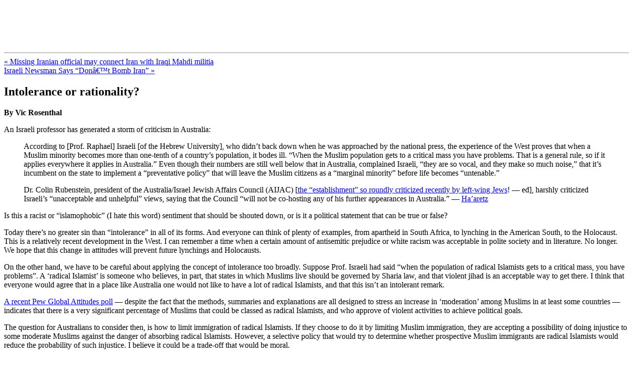

--- FILE ---
content_type: text/html; charset=UTF-8
request_url: http://fresnozionism.org/2007/03/intolerance-or-rationality/
body_size: 8096
content:
<!DOCTYPE html PUBLIC "-//W3C//DTD XHTML 1.0 Transitional//EN" "http://www.w3.org/TR/xhtml1/DTD/xhtml1-transitional.dtd">
<html xmlns="http://www.w3.org/1999/xhtml" lang="en-US">

<head profile="http://gmpg.org/xfn/11">
<meta http-equiv="Content-Type" content="text/html; charset=UTF-8" />

<title>Intolerance or rationality? &laquo;  FresnoZionism.org &#8212; ×¦×™×•× ×•×ª ×¤×¨×¡× ×•</title>

<link rel="stylesheet" href="http://fresnozionism.org/wp-content/themes/default/style.css" type="text/css" media="screen" />
<link rel="pingback" href="http://fresnozionism.org/xmlrpc.php" />

<style type="text/css" media="screen">

	#page { background: url("http://fresnozionism.org/wp-content/themes/default/images/kubrickbgwide.jpg") repeat-y top; border: none; }

</style>

 

<meta name='robots' content='max-image-preview:large' />
<link rel="alternate" type="application/rss+xml" title="FresnoZionism.org -- ×¦×™×•× ×•×ª ×¤×¨×¡× ×• &raquo; Feed" href="http://fresnozionism.org/feed/" />
<link rel="alternate" type="application/rss+xml" title="FresnoZionism.org -- ×¦×™×•× ×•×ª ×¤×¨×¡× ×• &raquo; Comments Feed" href="http://fresnozionism.org/comments/feed/" />
<script type="text/javascript">
window._wpemojiSettings = {"baseUrl":"https:\/\/s.w.org\/images\/core\/emoji\/14.0.0\/72x72\/","ext":".png","svgUrl":"https:\/\/s.w.org\/images\/core\/emoji\/14.0.0\/svg\/","svgExt":".svg","source":{"concatemoji":"http:\/\/fresnozionism.org\/wp-includes\/js\/wp-emoji-release.min.js?ver=6.2.8"}};
/*! This file is auto-generated */
!function(e,a,t){var n,r,o,i=a.createElement("canvas"),p=i.getContext&&i.getContext("2d");function s(e,t){p.clearRect(0,0,i.width,i.height),p.fillText(e,0,0);e=i.toDataURL();return p.clearRect(0,0,i.width,i.height),p.fillText(t,0,0),e===i.toDataURL()}function c(e){var t=a.createElement("script");t.src=e,t.defer=t.type="text/javascript",a.getElementsByTagName("head")[0].appendChild(t)}for(o=Array("flag","emoji"),t.supports={everything:!0,everythingExceptFlag:!0},r=0;r<o.length;r++)t.supports[o[r]]=function(e){if(p&&p.fillText)switch(p.textBaseline="top",p.font="600 32px Arial",e){case"flag":return s("\ud83c\udff3\ufe0f\u200d\u26a7\ufe0f","\ud83c\udff3\ufe0f\u200b\u26a7\ufe0f")?!1:!s("\ud83c\uddfa\ud83c\uddf3","\ud83c\uddfa\u200b\ud83c\uddf3")&&!s("\ud83c\udff4\udb40\udc67\udb40\udc62\udb40\udc65\udb40\udc6e\udb40\udc67\udb40\udc7f","\ud83c\udff4\u200b\udb40\udc67\u200b\udb40\udc62\u200b\udb40\udc65\u200b\udb40\udc6e\u200b\udb40\udc67\u200b\udb40\udc7f");case"emoji":return!s("\ud83e\udef1\ud83c\udffb\u200d\ud83e\udef2\ud83c\udfff","\ud83e\udef1\ud83c\udffb\u200b\ud83e\udef2\ud83c\udfff")}return!1}(o[r]),t.supports.everything=t.supports.everything&&t.supports[o[r]],"flag"!==o[r]&&(t.supports.everythingExceptFlag=t.supports.everythingExceptFlag&&t.supports[o[r]]);t.supports.everythingExceptFlag=t.supports.everythingExceptFlag&&!t.supports.flag,t.DOMReady=!1,t.readyCallback=function(){t.DOMReady=!0},t.supports.everything||(n=function(){t.readyCallback()},a.addEventListener?(a.addEventListener("DOMContentLoaded",n,!1),e.addEventListener("load",n,!1)):(e.attachEvent("onload",n),a.attachEvent("onreadystatechange",function(){"complete"===a.readyState&&t.readyCallback()})),(e=t.source||{}).concatemoji?c(e.concatemoji):e.wpemoji&&e.twemoji&&(c(e.twemoji),c(e.wpemoji)))}(window,document,window._wpemojiSettings);
</script>
<style type="text/css">
img.wp-smiley,
img.emoji {
	display: inline !important;
	border: none !important;
	box-shadow: none !important;
	height: 1em !important;
	width: 1em !important;
	margin: 0 0.07em !important;
	vertical-align: -0.1em !important;
	background: none !important;
	padding: 0 !important;
}
</style>
	
<link rel='stylesheet' id='wp-block-library-css' href='http://fresnozionism.org/wp-includes/css/dist/block-library/style.min.css?ver=6.2.8' type='text/css' media='all' />
<link rel='stylesheet' id='classic-theme-styles-css' href='http://fresnozionism.org/wp-includes/css/classic-themes.min.css?ver=6.2.8' type='text/css' media='all' />
<style id='global-styles-inline-css' type='text/css'>
body{--wp--preset--color--black: #000000;--wp--preset--color--cyan-bluish-gray: #abb8c3;--wp--preset--color--white: #ffffff;--wp--preset--color--pale-pink: #f78da7;--wp--preset--color--vivid-red: #cf2e2e;--wp--preset--color--luminous-vivid-orange: #ff6900;--wp--preset--color--luminous-vivid-amber: #fcb900;--wp--preset--color--light-green-cyan: #7bdcb5;--wp--preset--color--vivid-green-cyan: #00d084;--wp--preset--color--pale-cyan-blue: #8ed1fc;--wp--preset--color--vivid-cyan-blue: #0693e3;--wp--preset--color--vivid-purple: #9b51e0;--wp--preset--gradient--vivid-cyan-blue-to-vivid-purple: linear-gradient(135deg,rgba(6,147,227,1) 0%,rgb(155,81,224) 100%);--wp--preset--gradient--light-green-cyan-to-vivid-green-cyan: linear-gradient(135deg,rgb(122,220,180) 0%,rgb(0,208,130) 100%);--wp--preset--gradient--luminous-vivid-amber-to-luminous-vivid-orange: linear-gradient(135deg,rgba(252,185,0,1) 0%,rgba(255,105,0,1) 100%);--wp--preset--gradient--luminous-vivid-orange-to-vivid-red: linear-gradient(135deg,rgba(255,105,0,1) 0%,rgb(207,46,46) 100%);--wp--preset--gradient--very-light-gray-to-cyan-bluish-gray: linear-gradient(135deg,rgb(238,238,238) 0%,rgb(169,184,195) 100%);--wp--preset--gradient--cool-to-warm-spectrum: linear-gradient(135deg,rgb(74,234,220) 0%,rgb(151,120,209) 20%,rgb(207,42,186) 40%,rgb(238,44,130) 60%,rgb(251,105,98) 80%,rgb(254,248,76) 100%);--wp--preset--gradient--blush-light-purple: linear-gradient(135deg,rgb(255,206,236) 0%,rgb(152,150,240) 100%);--wp--preset--gradient--blush-bordeaux: linear-gradient(135deg,rgb(254,205,165) 0%,rgb(254,45,45) 50%,rgb(107,0,62) 100%);--wp--preset--gradient--luminous-dusk: linear-gradient(135deg,rgb(255,203,112) 0%,rgb(199,81,192) 50%,rgb(65,88,208) 100%);--wp--preset--gradient--pale-ocean: linear-gradient(135deg,rgb(255,245,203) 0%,rgb(182,227,212) 50%,rgb(51,167,181) 100%);--wp--preset--gradient--electric-grass: linear-gradient(135deg,rgb(202,248,128) 0%,rgb(113,206,126) 100%);--wp--preset--gradient--midnight: linear-gradient(135deg,rgb(2,3,129) 0%,rgb(40,116,252) 100%);--wp--preset--duotone--dark-grayscale: url('#wp-duotone-dark-grayscale');--wp--preset--duotone--grayscale: url('#wp-duotone-grayscale');--wp--preset--duotone--purple-yellow: url('#wp-duotone-purple-yellow');--wp--preset--duotone--blue-red: url('#wp-duotone-blue-red');--wp--preset--duotone--midnight: url('#wp-duotone-midnight');--wp--preset--duotone--magenta-yellow: url('#wp-duotone-magenta-yellow');--wp--preset--duotone--purple-green: url('#wp-duotone-purple-green');--wp--preset--duotone--blue-orange: url('#wp-duotone-blue-orange');--wp--preset--font-size--small: 13px;--wp--preset--font-size--medium: 20px;--wp--preset--font-size--large: 36px;--wp--preset--font-size--x-large: 42px;--wp--preset--spacing--20: 0.44rem;--wp--preset--spacing--30: 0.67rem;--wp--preset--spacing--40: 1rem;--wp--preset--spacing--50: 1.5rem;--wp--preset--spacing--60: 2.25rem;--wp--preset--spacing--70: 3.38rem;--wp--preset--spacing--80: 5.06rem;--wp--preset--shadow--natural: 6px 6px 9px rgba(0, 0, 0, 0.2);--wp--preset--shadow--deep: 12px 12px 50px rgba(0, 0, 0, 0.4);--wp--preset--shadow--sharp: 6px 6px 0px rgba(0, 0, 0, 0.2);--wp--preset--shadow--outlined: 6px 6px 0px -3px rgba(255, 255, 255, 1), 6px 6px rgba(0, 0, 0, 1);--wp--preset--shadow--crisp: 6px 6px 0px rgba(0, 0, 0, 1);}:where(.is-layout-flex){gap: 0.5em;}body .is-layout-flow > .alignleft{float: left;margin-inline-start: 0;margin-inline-end: 2em;}body .is-layout-flow > .alignright{float: right;margin-inline-start: 2em;margin-inline-end: 0;}body .is-layout-flow > .aligncenter{margin-left: auto !important;margin-right: auto !important;}body .is-layout-constrained > .alignleft{float: left;margin-inline-start: 0;margin-inline-end: 2em;}body .is-layout-constrained > .alignright{float: right;margin-inline-start: 2em;margin-inline-end: 0;}body .is-layout-constrained > .aligncenter{margin-left: auto !important;margin-right: auto !important;}body .is-layout-constrained > :where(:not(.alignleft):not(.alignright):not(.alignfull)){max-width: var(--wp--style--global--content-size);margin-left: auto !important;margin-right: auto !important;}body .is-layout-constrained > .alignwide{max-width: var(--wp--style--global--wide-size);}body .is-layout-flex{display: flex;}body .is-layout-flex{flex-wrap: wrap;align-items: center;}body .is-layout-flex > *{margin: 0;}:where(.wp-block-columns.is-layout-flex){gap: 2em;}.has-black-color{color: var(--wp--preset--color--black) !important;}.has-cyan-bluish-gray-color{color: var(--wp--preset--color--cyan-bluish-gray) !important;}.has-white-color{color: var(--wp--preset--color--white) !important;}.has-pale-pink-color{color: var(--wp--preset--color--pale-pink) !important;}.has-vivid-red-color{color: var(--wp--preset--color--vivid-red) !important;}.has-luminous-vivid-orange-color{color: var(--wp--preset--color--luminous-vivid-orange) !important;}.has-luminous-vivid-amber-color{color: var(--wp--preset--color--luminous-vivid-amber) !important;}.has-light-green-cyan-color{color: var(--wp--preset--color--light-green-cyan) !important;}.has-vivid-green-cyan-color{color: var(--wp--preset--color--vivid-green-cyan) !important;}.has-pale-cyan-blue-color{color: var(--wp--preset--color--pale-cyan-blue) !important;}.has-vivid-cyan-blue-color{color: var(--wp--preset--color--vivid-cyan-blue) !important;}.has-vivid-purple-color{color: var(--wp--preset--color--vivid-purple) !important;}.has-black-background-color{background-color: var(--wp--preset--color--black) !important;}.has-cyan-bluish-gray-background-color{background-color: var(--wp--preset--color--cyan-bluish-gray) !important;}.has-white-background-color{background-color: var(--wp--preset--color--white) !important;}.has-pale-pink-background-color{background-color: var(--wp--preset--color--pale-pink) !important;}.has-vivid-red-background-color{background-color: var(--wp--preset--color--vivid-red) !important;}.has-luminous-vivid-orange-background-color{background-color: var(--wp--preset--color--luminous-vivid-orange) !important;}.has-luminous-vivid-amber-background-color{background-color: var(--wp--preset--color--luminous-vivid-amber) !important;}.has-light-green-cyan-background-color{background-color: var(--wp--preset--color--light-green-cyan) !important;}.has-vivid-green-cyan-background-color{background-color: var(--wp--preset--color--vivid-green-cyan) !important;}.has-pale-cyan-blue-background-color{background-color: var(--wp--preset--color--pale-cyan-blue) !important;}.has-vivid-cyan-blue-background-color{background-color: var(--wp--preset--color--vivid-cyan-blue) !important;}.has-vivid-purple-background-color{background-color: var(--wp--preset--color--vivid-purple) !important;}.has-black-border-color{border-color: var(--wp--preset--color--black) !important;}.has-cyan-bluish-gray-border-color{border-color: var(--wp--preset--color--cyan-bluish-gray) !important;}.has-white-border-color{border-color: var(--wp--preset--color--white) !important;}.has-pale-pink-border-color{border-color: var(--wp--preset--color--pale-pink) !important;}.has-vivid-red-border-color{border-color: var(--wp--preset--color--vivid-red) !important;}.has-luminous-vivid-orange-border-color{border-color: var(--wp--preset--color--luminous-vivid-orange) !important;}.has-luminous-vivid-amber-border-color{border-color: var(--wp--preset--color--luminous-vivid-amber) !important;}.has-light-green-cyan-border-color{border-color: var(--wp--preset--color--light-green-cyan) !important;}.has-vivid-green-cyan-border-color{border-color: var(--wp--preset--color--vivid-green-cyan) !important;}.has-pale-cyan-blue-border-color{border-color: var(--wp--preset--color--pale-cyan-blue) !important;}.has-vivid-cyan-blue-border-color{border-color: var(--wp--preset--color--vivid-cyan-blue) !important;}.has-vivid-purple-border-color{border-color: var(--wp--preset--color--vivid-purple) !important;}.has-vivid-cyan-blue-to-vivid-purple-gradient-background{background: var(--wp--preset--gradient--vivid-cyan-blue-to-vivid-purple) !important;}.has-light-green-cyan-to-vivid-green-cyan-gradient-background{background: var(--wp--preset--gradient--light-green-cyan-to-vivid-green-cyan) !important;}.has-luminous-vivid-amber-to-luminous-vivid-orange-gradient-background{background: var(--wp--preset--gradient--luminous-vivid-amber-to-luminous-vivid-orange) !important;}.has-luminous-vivid-orange-to-vivid-red-gradient-background{background: var(--wp--preset--gradient--luminous-vivid-orange-to-vivid-red) !important;}.has-very-light-gray-to-cyan-bluish-gray-gradient-background{background: var(--wp--preset--gradient--very-light-gray-to-cyan-bluish-gray) !important;}.has-cool-to-warm-spectrum-gradient-background{background: var(--wp--preset--gradient--cool-to-warm-spectrum) !important;}.has-blush-light-purple-gradient-background{background: var(--wp--preset--gradient--blush-light-purple) !important;}.has-blush-bordeaux-gradient-background{background: var(--wp--preset--gradient--blush-bordeaux) !important;}.has-luminous-dusk-gradient-background{background: var(--wp--preset--gradient--luminous-dusk) !important;}.has-pale-ocean-gradient-background{background: var(--wp--preset--gradient--pale-ocean) !important;}.has-electric-grass-gradient-background{background: var(--wp--preset--gradient--electric-grass) !important;}.has-midnight-gradient-background{background: var(--wp--preset--gradient--midnight) !important;}.has-small-font-size{font-size: var(--wp--preset--font-size--small) !important;}.has-medium-font-size{font-size: var(--wp--preset--font-size--medium) !important;}.has-large-font-size{font-size: var(--wp--preset--font-size--large) !important;}.has-x-large-font-size{font-size: var(--wp--preset--font-size--x-large) !important;}
.wp-block-navigation a:where(:not(.wp-element-button)){color: inherit;}
:where(.wp-block-columns.is-layout-flex){gap: 2em;}
.wp-block-pullquote{font-size: 1.5em;line-height: 1.6;}
</style>
<script type='text/javascript' src='http://fresnozionism.org/wp-includes/js/jquery/jquery.min.js?ver=3.6.4' id='jquery-core-js'></script>
<script type='text/javascript' src='http://fresnozionism.org/wp-includes/js/jquery/jquery-migrate.min.js?ver=3.4.0' id='jquery-migrate-js'></script>
<link rel="https://api.w.org/" href="http://fresnozionism.org/wp-json/" /><link rel="alternate" type="application/json" href="http://fresnozionism.org/wp-json/wp/v2/posts/228" /><link rel="EditURI" type="application/rsd+xml" title="RSD" href="http://fresnozionism.org/xmlrpc.php?rsd" />
<link rel="wlwmanifest" type="application/wlwmanifest+xml" href="http://fresnozionism.org/wp-includes/wlwmanifest.xml" />
<link rel="canonical" href="http://fresnozionism.org/2007/03/intolerance-or-rationality/" />
<link rel='shortlink' href='http://fresnozionism.org/?p=228' />
<link rel="alternate" type="application/json+oembed" href="http://fresnozionism.org/wp-json/oembed/1.0/embed?url=http%3A%2F%2Ffresnozionism.org%2F2007%2F03%2Fintolerance-or-rationality%2F" />
<link rel="alternate" type="text/xml+oembed" href="http://fresnozionism.org/wp-json/oembed/1.0/embed?url=http%3A%2F%2Ffresnozionism.org%2F2007%2F03%2Fintolerance-or-rationality%2F&#038;format=xml" />
<script type="text/javascript">
	<!--
	function makeNewWindows() {
		if (!document.links) {
			document.links = document.getElementsByTagName('a');
		}

		for (var t=0; t<document.links.length; t++) {
			var zaplinks = document.links[t];
			if (zaplinks.href.search(/http/) != -1) {
		  	if (zaplinks.href.search('/fresnozionism.org/') == -1) {
		    	zaplinks.setAttribute('target', '_blank');
		    }
		  }
		}
	}
	
	function addLoadEvent2(func)
	{	
		var oldonload = window.onload;
		if (typeof window.onload != 'function'){
			window.onload = func;
		} else {
			window.onload = function(){
				oldonload();
				func();
			}
		}
	}

	addLoadEvent2(makeNewWindows);	// makeNewWindows bei onLoad hinzufuegen

	//-->
	</script><style type='text/css'>
<!--#headerimg h1 a, #headerimg h1 a:visited, #headerimg .description { color: #FFFFFF; }
--></style>
</head>
<body class="post-template-default single single-post postid-228 single-format-standard">
<div id="page">


<div id="header" role="banner">
	<div id="headerimg">
		<h1><a href="http://fresnozionism.org/">FresnoZionism.org &#8212; ×¦×™×•× ×•×ª ×¤×¨×¡× ×•</a></h1>
		<div class="description">A pro-Israel voice from California&#039;s Central Valley</div>
	</div>
</div>
<hr />

	<div id="content" class="widecolumn" role="main">

	
		<div class="navigation">
			<div class="alignleft"><a href="http://fresnozionism.org/2007/03/missing-iranian-official-may-connect-iran-with-iraqi-mahdi-militia/" rel="prev">&laquo; Missing Iranian official may connect Iran with Iraqi Mahdi militia</a></div>
			<div class="alignright"><a href="http://fresnozionism.org/2007/03/israeli-newsman-says-don%e2%80%99t-bomb-iran/" rel="next">Israeli Newsman Says &#8220;Donâ€™t Bomb Iran&#8221; &raquo;</a></div>
		</div>

		<div class="post-228 post type-post status-publish format-standard hentry category-general" id="post-228">
			<h2>Intolerance or rationality?</h2>

			<div class="entry">
				<p><strong>By Vic Rosenthal </strong></p>
<p>An Israeli professor has generated a storm of criticism in Australia:</p>
<blockquote><p>According to [Prof. Raphael] Israeli [of the Hebrew University], who didn&#8217;t back down when he was approached by the national press, the experience of the West proves that when a Muslim minority becomes more than one-tenth of a country&#8217;s population, it bodes ill. &#8220;When the Muslim population gets to a critical mass you have problems. That is a general rule, so if it applies everywhere it applies in Australia.&#8221; Even though their numbers are still well below that in Australia, complained Israeli, &#8220;they are so vocal, and they make so much noise,&#8221; that it&#8217;s incumbent on the state to implement a &#8220;preventative policy&#8221; that will leave the Muslim citizens as a &#8220;marginal minority&#8221; before life becomes &#8220;untenable.&#8221;</p></blockquote>
<blockquote><p>Dr. Colin Rubenstein, president of the Australia/Israel Jewish Affairs Council (AIJAC) [<a href="http://fresnozionism.org/archives/224" target="_blank" title="FresnoZionism: Independent Australian Jewish Voices">the &#8220;establishment&#8221; so roundly criticized recently by left-wing Jews</a>! &#8212; ed], harshly criticized Israeli&#8217;s &#8220;unacceptable and unhelpful&#8221; views, saying that the Council &#8220;will not be co-hosting any of his further appearances in Australia.&#8221; &#8212; <a href="http://www.haaretz.com/hasen/spages/835013.html" title="Haaretz: Raphael Israeli">Ha&#8217;aretz</a></p></blockquote>
<p>Is this a racist or &#8220;islamophobic&#8221; (I hate this word) sentiment that should be shouted down, or is it a political statement that can be true or false?</p>
<p><span id="more-228"></span></p>
<p>Today there&#8217;s no greater sin than &#8220;intolerance&#8221; in all of its forms. And everyone can think of plenty of examples, from apartheid in South Africa, to lynching in the American South, to the Holocaust. This is a relatively recent development in the West. I can remember a time when a certain amount of antisemitic prejudice or white racism was acceptable in polite society and in literature. No longer. We hope that this change in attitudes will prevent future lynchings and Holocausts.</p>
<p>On the other hand, we have to be careful about applying the concept of intolerance too broadly. Suppose Prof. Israeli had said &#8220;when the population of radical Islamists gets to a critical mass, you have problems&#8221;. A &#8216;radical Islamist&#8217; is someone who believes, in part, that states in which Muslims live should be governed by Sharia law, and that violent jihad is an acceptable way to get there. I think that everyone would agree that in a place like Australia one would not like to have a lot of radical Islamists, and that this isn&#8217;t an intolerant remark.</p>
<p><a href="http://pewglobal.org/reports/display.php?ReportID=253" target="_blank" title="Pew Global Attitudes Project">A recent Pew Global Attitudes poll</a> &#8212; despite the fact that the methods, summaries and explanations are all designed to stress an increase in &#8216;moderation&#8217; among Muslims in at least some countries &#8212; indicates that there is a very significant percentage of Muslims that could be classed as radical Islamists, and who approve of violent activities to achieve political goals.</p>
<p>The question for Australians to consider then, is how to limit immigration of radical Islamists. If they choose to do it by limiting Muslim immigration, they are accepting a possibility of doing injustice to some moderate Muslims against the danger of absorbing radical Islamists. However, a selective policy that would try to determine whether prospective Muslim immigrants are radical Islamists would reduce the probability of such injustice. I believe it could be a trade-off that would be moral.</p>
<p>If, on the other hand, they take the view that any limitation of immigration that specifically applies to Muslims is racist and unacceptable, there is no question that in the future the number of radical Islamists in Australia will grow to the point that it will have negative consequences for the nation as a whole.</p>
<p>Technorati Tags: <a href="http://technorati.com/tag/Raphael+Israeli" rel="tag"> Raphael Israeli</a>, <a href="http://technorati.com/tag/Australia" rel="tag">Australia</a>, <a href="http://technorati.com/tag/racism" rel="tag">racism</a>, <a href="http://technorati.com/tag/immigration" rel="tag">immigration</a>, <a href="http://technorati.com/tag/Muslims" rel="tag">Muslims </a></p>

								
				<p class="postmetadata alt">
					<small>
												This entry was posted on Friday, March 9th, 2007 at 2:48 pm and is filed under <a href="http://fresnozionism.org/category/general/" rel="category tag">General</a>.						You can follow any responses to this entry through the <a href='http://fresnozionism.org/2007/03/intolerance-or-rationality/feed/'>RSS 2.0</a> feed. 

													Both comments and pings are currently closed.
						
					</small>
				</p>

			</div>
		</div>

	
<!-- You can start editing here. -->


			<!-- If comments are closed. -->
		<p class="nocomments">Comments are closed.</p>

	


	
	</div>


<hr />
<div id="footer" role="contentinfo">
<!-- If you'd like to support WordPress, having the "powered by" link somewhere on your blog is the best way; it's our only promotion or advertising. -->
	<p>
		FresnoZionism.org -- ×¦×™×•× ×•×ª ×¤×¨×¡× ×• is proudly powered by <a href="http://wordpress.org/">WordPress</a>		<br /><a href="http://fresnozionism.org/feed/">Entries (RSS)</a> and <a href="http://fresnozionism.org/comments/feed/">Comments (RSS)</a>.		<!-- 47 queries. 0.604 seconds. -->
	</p>
</div>
</div>

<!-- Gorgeous design by Michael Heilemann - http://binarybonsai.com/kubrick/ -->

		<script type='text/javascript' src='http://fresnozionism.org/wp-includes/js/comment-reply.min.js?ver=6.2.8' id='comment-reply-js'></script>
<script type='text/javascript' id='icwp-wpsf-login_guard-js-extra'>
/* <![CDATA[ */
var shield_vars_login_guard = {"strings":{"select_action":"Please select an action to perform.","are_you_sure":"Are you sure?","absolutely_sure":"Are you absolutely sure?"},"comps":{"login_guard":{"form_selectors":["#loginform"],"uniq":"6971a54bb6d29","cbname":"icwp-wpsf-55663812a6aad","strings":{"label":"I'm a human.","alert":"Please check the box to show us you're a human.","loading":"Loading"},"flags":{"gasp":true}}}};
/* ]]> */
</script>
<script type='text/javascript' src='http://fresnozionism.org/wp-content/plugins/wp-simple-firewall/assets/dist/shield-login_guard.bundle.js?ver=19.0.7&#038;mtime=1708218804' id='icwp-wpsf-login_guard-js'></script>
<script type='text/javascript' id='icwp-wpsf-notbot-js-extra'>
/* <![CDATA[ */
var shield_vars_notbot = {"strings":{"select_action":"Please select an action to perform.","are_you_sure":"Are you sure?","absolutely_sure":"Are you absolutely sure?"},"comps":{"notbot":{"ajax":{"not_bot":{"action":"shield_action","ex":"capture_not_bot","exnonce":"a8fca64e9f","ajaxurl":"http:\/\/fresnozionism.org\/wp-admin\/admin-ajax.php","_wpnonce":"0778df1ada","_rest_url":"http:\/\/fresnozionism.org\/wp-json\/shield\/v1\/action\/capture_not_bot?exnonce=a8fca64e9f&_wpnonce=0778df1ada"},"not_bot_nonce":{"action":"shield_action","ex":"capture_not_bot_nonce","ajaxurl":"http:\/\/fresnozionism.org\/wp-admin\/admin-ajax.php","_wpnonce":"0778df1ada","_rest_url":"http:\/\/fresnozionism.org\/wp-json\/shield\/v1\/action\/capture_not_bot_nonce?_wpnonce=0778df1ada"}},"flags":{"required":true}}}};
/* ]]> */
</script>
<script type='text/javascript' src='http://fresnozionism.org/wp-content/plugins/wp-simple-firewall/assets/dist/shield-notbot.bundle.js?ver=19.0.7&#038;mtime=1708218804' id='icwp-wpsf-notbot-js'></script>
</body>
</html>


<!-- Page cached by LiteSpeed Cache 7.7 on 2026-01-21 20:19:23 -->